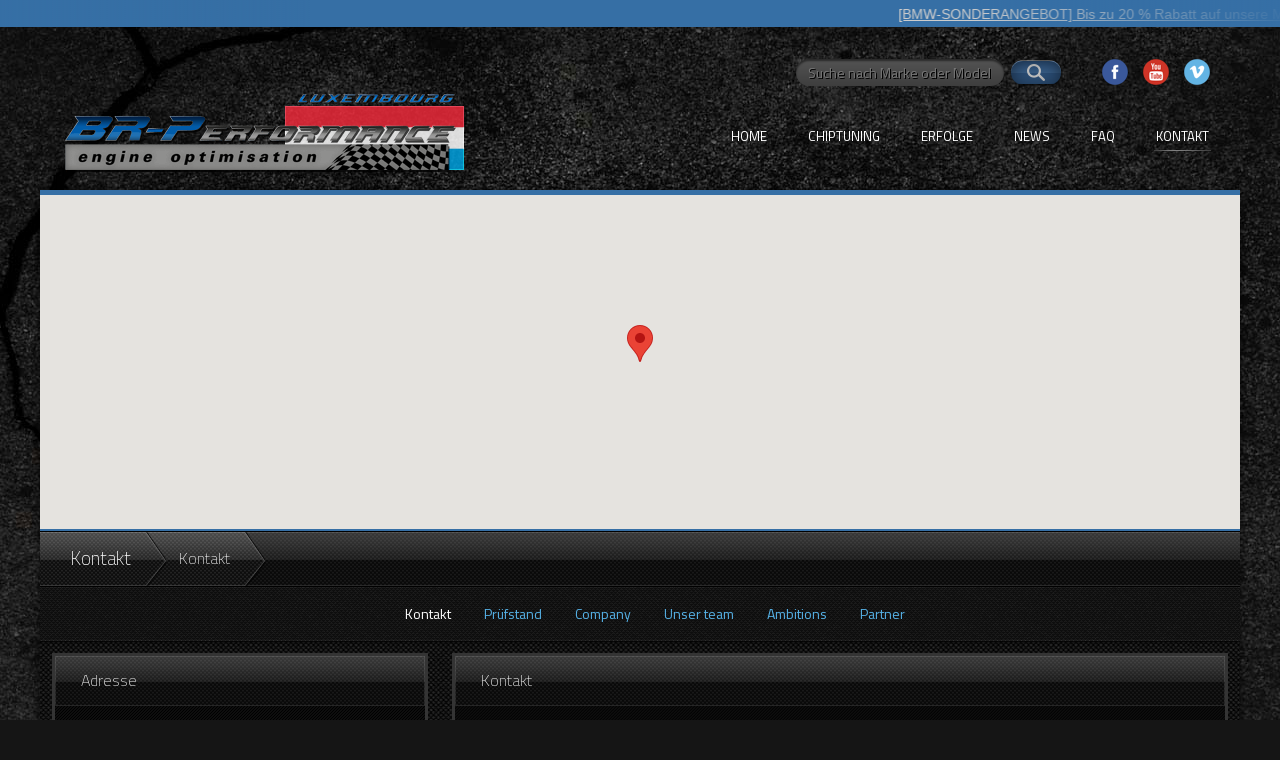

--- FILE ---
content_type: text/html; charset=UTF-8
request_url: https://www.br-performance.lu/de-lu/kontakt/
body_size: 10211
content:
<!DOCTYPE html> <!--[if lt IE 7]> <html class="no-js lt-ie9 lt-ie8 lt-ie7" lang="de"> <![endif]--> <!--[if IE 7]>    <html class="no-js lt-ie9 lt-ie8" lang="de"> <![endif]--> <!--[if IE 8]>    <html class="no-js lt-ie9" lang="de"> <![endif]--> <!--[if gt IE 8]><!--> <html class="no-js" lang="de"> <!--<![endif]--> <head> <script>(function(w,d,s,l,i){w[l]=w[l]||[];w[l].push({'gtm.start':
                            new Date().getTime(),event:'gtm.js'});var f=d.getElementsByTagName(s)[0],
                        j=d.createElement(s),dl=l!='dataLayer'?'&l='+l:'';j.async=true;j.src=
                        'https://www.googletagmanager.com/gtm.js?id='+i+dl;f.parentNode.insertBefore(j,f);
                    })(window,document,'script','dataLayer','GTM-W73M6VF');</script> <base href="https://www.br-performance.lu/de-lu/"> <title>Kontakt - BR-Performance Luxembourg - Professional chiptuning</title> <meta charset="utf-8"> <meta name="author" content="Insight Media. Copyright 2007-2026."> <meta name="description" content="Professional chiptuning"> <meta name="viewport" content="width=device-width, initial-scale=1.0"> <meta name="apple-mobile-web-app-capable" content="yes"> <link rel="stylesheet" type="text/css" href="../style/screen.css?v=20260112_124029" media="screen"> <link rel="stylesheet" type="text/css" href="../templates/default/tpl/contact/style/contact.css?v=20260112_124029" media="screen"> </head> <body> <noscript><iframe src="https://www.googletagmanager.com/ns.html?id=GTM-W73M6VF" height="0" width="0" style="display:none;visibility:hidden"></iframe></noscript> <section class="announcement-bar"> <div class="announcement-track"> <span class="announcement-marquee"> <span class="announcement-item"> <a href="https://www.br-performance.lu/de-lu/news/werbung/2055-bis-zu-20-rabatt-auf-bmw-chiptuning/">
                                    [BMW-SONDERANGEBOT] Bis zu 20 % Rabatt auf unsere Motorsteuergeräte-Optimierung und Performance-Teile. Angebot gültig bis Ende Januar 2026!
                                                                    </a> </span> </span> <div class="announcement-fade-left"></div> <div class="announcement-fade-right"></div> </div> </section> <header class="row hide-for-small"> <div class="twelve columns offset-by-twelve search-extended"> <ul class="links right"> <li><a href="https://www.facebook.com/BRPerformanceLuxembourg" title="Besuchen Sie unsere Facebook-Seite" target="_blank"><img src="../images/header_icon_fb.png" width="26" height="26" alt="Facebook"></a></li> <li><a href="https://www.youtube.com/user/BRPerformances" title="Besuchen Sie unsere YouTube Seite" target="_blank"><img src="../images/header_icon_yt.png" width="26" height="26" alt="YouTube"></a></li> <li><a href="https://vimeo.com/user5801011" title="Besuchen Sie unsere Vimeo Seite" target="_blank"><img src="../images/header_icon_vm.png" width="26" height="26" alt="Vimeo"></a></li> </ul> <form accept-charset="utf-8" action="suchen/" autocomplete="on" class="search right de" enctype="multipart/form-data" method="get"> <input type="text" name="q" id="search-extended-q" placeholder="Suche nach Marke oder Modell" title="Suche nach Marke oder Modell" class="left default"> <input type="submit" name="search" id="search-button-extended" value="" class="button-full-rounded left"> </form> </div> </header> <section class="row nav"> <div class="twentyfour navContainer"> <a href="#" class="nav-toggle button-full-rounded"></a> <div class="logo"><a href="https://www.br-performance.com"><img src="../images/logo/de-lu/logo.png" width="399" height="78" alt="BR-Performance"></a></div> <nav class="primary"> <div class="langselect"> <a href="https://www.br-performance.eu/langselect/" class="flag" title="Luxemburg / Deutsch"><img src="../images/langselect/de_LU.png" height="16" alt="Luxemburg / Deutsch"> Luxemburg / Deutsch</a> </div> <ul class="de_LU"> <li class="first   "><a href="home/">Home</a> </li> <li class="   sub"><a href="chiptuning/1-fahrzeuge/">Chiptuning</a> <ul class="subnav left"> <li class="first "><a href="chiptuning/1-fahrzeuge/">Fahrzeuge</a></li> <li class=" "><a href="chiptuning/3817-motorrader-quads/">Motorräder - Quads</a></li> <li class=" "><a href="chiptuning/2-jet-skis/">Jet skis</a></li> <li class=" "><a href="chiptuning/3565-motorboote/">Motorboote</a></li> <li class=" last"><a href="chiptuning/entwicklung/">Entwicklung</a></li> </ul> </li> <li class="   sub"><a href="erfolge/celebrities/">Erfolge</a> <ul class="subnav right"> <li class="first "><a href="erfolge/celebrities/">Celebrities</a></li> <li class=" "><a href="erfolge/testimonials/">Testimonials</a></li> <li class=" "><a href="erfolge/normale-autos/">Normale autos</a></li> <li class=" last"><a href="erfolge/supercars/">Supercars</a></li> </ul> </li> <li class="   sub"><a href="news/news/">News</a> <ul class="subnav left"> <li class="first "><a href="news/news/">News</a></li> <li class=" last"><a href="news/werbung/">Werbung</a></li> </ul> </li> <li class="   "><a href="faq/">FAQ</a> </li> <li class=" last sel sub"><a href="kontakt/">Kontakt</a> <ul class="subnav right"> <li class="first "><a href="kontakt/">Kontakt</a></li> <li class=" "><a href="kontakt/prufstand/">Prüfstand</a></li> <li class=" "><a href="kontakt/company/">Company</a></li> <li class=" "><a href="kontakt/unser-team/">Unser team</a></li> <li class=" "><a href="kontakt/ambitions/">Ambitions</a></li> <li class=" last"><a href="kontakt/partner/">Partner</a></li> </ul> </li> </ul> </nav> </div> </section> <div class="row" id="container"> <div class="twentyfour columns"> <section class="row"> <div class="twentyfour columns single nopadding"> <div class="streetview" id="streetview_canvas"></div> </div> </section> <section class="row title"> <div class="twentyfour columns nopadding group"> <h1>Kontakt</h1> <h2>Kontakt</h2> </div> </section> <section class="row sub"> <div class="twentyfour columns text-center"> <ul class="subnav"> <li class="first "> <span>Kontakt</span> </li> <li class=" "> <a href="kontakt/prufstand/">Prüfstand</a> </li> <li class=" "> <a href="kontakt/company/">Company</a> </li> <li class=" "> <a href="kontakt/unser-team/">Unser team</a> </li> <li class=" "> <a href="kontakt/ambitions/">Ambitions</a> </li> <li class=" last"> <a href="kontakt/partner/">Partner</a> </li> </ul> </div> </section> <section class="row main smalltoppadding"> <div class="eight columns"> <section class="box"> <header class="title"> <span class="label">Adresse</span> </header> <div class="content"> <p><strong>BR-Performance Luxembourg</strong><br>
                                    Zone Industrielle Rolach, Hall n°2<br>
                                    L-5280 Sandweiler, Luxembourg</p> <p> <a href="tel:0035226785706">Tel: 00352 26 78 57 06</a> <br>
                                    Email <a href="#" rel="ul/ecnamrofrep-rb//ofni" class="email-show" onclick="trackEvent(event, 'Mailto', 'ContactPageEmail')">e-mail</a></p> <p> </p> <p> <a href="geo:49.605777,6.202637">GPS-Koordinaten</a>: <em>49.605777,6.202637</em> </p> </div> </section> <section class="box"> <header class="title"> <span class="label">Öffnungszeiten</span> </header> <div class="content"> <p><span>Alle unsere Dienstleistungen finden nach Terminvereinbarung statt.<br /></span></p> <p><span style="text-decoration: underline;">&Ouml;ffnungszeiten</span>:</p> <p>Montag:&nbsp;<span> </span><span style="color: #0099cc;">GESCHLOSSEN</span><br />Dienstag:&nbsp;<span> </span><span style="color: #0099cc;">09h00-12h00 / 13h00-18h00</span><br />Mittwoch:&nbsp;<span> </span><span style="color: #0099cc;">09h00-12h00 /&nbsp;13h00-18h00</span><br />Donnerstag:&nbsp;<span> </span><span style="color: #0099cc;">09h00-12h00 /&nbsp;13h00-18h00</span><br />Freitag:&nbsp;<span> </span><span style="color: #0099cc;">09h00-12h00 /&nbsp;13h00-18h00</span><br />Samstag:&nbsp;<span> </span><span style="color: #0099cc;">09h00-17h00 (ganzt&auml;gig)</span><br />Sonntag:&nbsp;<span> </span><span style="color: #0099cc;"><span>GESCHLOSSEN</span></span></p> </div> </section> <section class="box hide-for-small"> <header class="title"> <span class="label">Unser Standort</span> </header> <div class="map" id="map_canvas"></div> </section> </div> <div class="sixteen columns"> <section class="box"> <header class="title"> <span class="label">Kontakt</span> </header> <form accept-charset="utf-8" action="kontakt/mail/" autocomplete="on" class="content contact" enctype="multipart/form-data" method="post" x-data="formSetup()" x-on:submit.prevent="sendForm($el)"> <div x-cloak class="alert-box error" x-show="errors">Bitte alle benötigten Felder ausfüllen.</div> <ul class="block-grid three-up mobile-one-up"> <li> <label for="first_name">Vorname <span class="warning">*</span></label> <input type="text" name="first_name" id="first_name" class="required"> </li> <li> <label for="last_name">Name <span class="warning">*</span></label> <input type="text" name="last_name" id="last_name" class="required"> </li> <li> <label for="company">Firma</label> <input type="text" name="company" id="company"> </li> </ul> <ul class="block-grid two-up mobile-one-up"> <li> <label for="address">Stadt</label> <input type="text" name="address" id="address"> </li> <li> <label for="country">Land</label> <select name="country" id="country"> <option></option> <option value="Albania">Albania</option> <option value="Algeria">Algeria</option> <option value="Andorra">Andorra</option> <option value="Angola">Angola</option> <option value="Antigua and Barbuda">Antigua and Barbuda</option> <option value="Argentina">Argentina</option> <option value="Armenia">Armenia</option> <option value="Australia">Australia</option> <option value="Austria">Austria</option> <option value="Azerbaijan">Azerbaijan</option> <option value="Bahamas">Bahamas</option> <option value="Bahrain">Bahrain</option> <option value="Bangladesh">Bangladesh</option> <option value="Barbados">Barbados</option> <option value="Belarus">Belarus</option> <option value="België">België</option> <option value="Belgique">Belgique</option> <option value="Belize">Belize</option> <option value="Benin">Benin</option> <option value="Bhutan">Bhutan</option> <option value="Bolivia">Bolivia</option> <option value="Bosnia and Herzegovina">Bosnia and Herzegovina</option> <option value="Botswana">Botswana</option> <option value="Brazil">Brazil</option> <option value="Brunei">Brunei</option> <option value="Bulgaria">Bulgaria</option> <option value="Burkina Faso">Burkina Faso</option> <option value="Burundi">Burundi</option> <option value="Cambodia">Cambodia</option> <option value="Cameroon">Cameroon</option> <option value="Canada">Canada</option> <option value="Cape Verde">Cape Verde</option> <option value="Central African Republic">Central African Republic</option> <option value="Chad">Chad</option> <option value="Chile">Chile</option> <option value="China">China</option> <option value="Colombi">Colombi</option> <option value="Comoros">Comoros</option> <option value="Congo (Brazzaville)">Congo (Brazzaville)</option> <option value="Congo">Congo</option> <option value="Costa Rica">Costa Rica</option> <option value="Cote d'Ivoire">Cote d'Ivoire</option> <option value="Croatia">Croatia</option> <option value="Cuba">Cuba</option> <option value="Cyprus">Cyprus</option> <option value="Czech Republic">Czech Republic</option> <option value="Denmark">Denmark</option> <option value="Djibouti">Djibouti</option> <option value="Dominica">Dominica</option> <option value="Dominican Republic">Dominican Republic</option> <option value="East Timor (Timor Timur)">East Timor (Timor Timur)</option> <option value="Ecuador">Ecuador</option> <option value="Egypt">Egypt</option> <option value="El Salvador">El Salvador</option> <option value="Equatorial Guinea">Equatorial Guinea</option> <option value="Eritrea">Eritrea</option> <option value="España">España</option> <option value="Estonia">Estonia</option> <option value="Ethiopia">Ethiopia</option> <option value="Fiji">Fiji</option> <option value="Finland">Finland</option> <option value="France">France</option> <option value="Gabon">Gabon</option> <option value="Gambia, The">Gambia, The</option> <option value="Georgia">Georgia</option> <option value="Germany">Germany</option> <option value="Ghana">Ghana</option> <option value="Greece">Greece</option> <option value="Grenada">Grenada</option> <option value="Guadeloupe">Guadeloupe</option> <option value="Guatemala">Guatemala</option> <option value="Guinea">Guinea</option> <option value="Guinea-Bissau">Guinea-Bissau</option> <option value="Guyana">Guyana</option> <option value="Haiti">Haiti</option> <option value="Honduras">Honduras</option> <option value="Hungary">Hungary</option> <option value="Iceland">Iceland</option> <option value="India">India</option> <option value="Indonesia">Indonesia</option> <option value="Iran">Iran</option> <option value="Iraq">Iraq</option> <option value="Ireland">Ireland</option> <option value="Israel">Israel</option> <option value="Italy">Italy</option> <option value="Jamaica">Jamaica</option> <option value="Japan">Japan</option> <option value="Jordan">Jordan</option> <option value="Kazakhstan">Kazakhstan</option> <option value="Kenya">Kenya</option> <option value="Kiribati">Kiribati</option> <option value="Korea, North">Korea, North</option> <option value="Korea, South">Korea, South</option> <option value="Kuwait">Kuwait</option> <option value="Kyrgyzstan">Kyrgyzstan</option> <option value="Laos">Laos</option> <option value="Latvia">Latvia</option> <option value="Lebanon">Lebanon</option> <option value="Lesotho">Lesotho</option> <option value="Liberia">Liberia</option> <option value="Libya">Libya</option> <option value="Liechtenstein">Liechtenstein</option> <option value="Lithuania">Lithuania</option> <option value="Luxembourg" selected>Luxembourg</option> <option value="Macedonia">Macedonia</option> <option value="Madagascar">Madagascar</option> <option value="Malawi">Malawi</option> <option value="Malaysia">Malaysia</option> <option value="Maldives">Maldives</option> <option value="Mali">Mali</option> <option value="Malta">Malta</option> <option value="Marshall Islands">Marshall Islands</option> <option value="Martinique">Martinique</option> <option value="Mauritania">Mauritania</option> <option value="Mauritius">Mauritius</option> <option value="Mexico">Mexico</option> <option value="Micronesia">Micronesia</option> <option value="Moldova">Moldova</option> <option value="Monaco">Monaco</option> <option value="Mongolia">Mongolia</option> <option value="Morocco">Morocco</option> <option value="Mozambique">Mozambique</option> <option value="Myanmar">Myanmar</option> <option value="Namibia">Namibia</option> <option value="Nauru">Nauru</option> <option value="Nepa">Nepa</option> <option value="Nederland">Nederland</option> <option value="New Zealand">New Zealand</option> <option value="Nicaragua">Nicaragua</option> <option value="Niger">Niger</option> <option value="Nigeria">Nigeria</option> <option value="Norway">Norway</option> <option value="Oman">Oman</option> <option value="Pakistan">Pakistan</option> <option value="Palau">Palau</option> <option value="Panama">Panama</option> <option value="Papua New Guinea">Papua New Guinea</option> <option value="Paraguay">Paraguay</option> <option value="Peru">Peru</option> <option value="Philippines">Philippines</option> <option value="Poland">Poland</option> <option value="Portugal">Portugal</option> <option value="Qatar">Qatar</option> <option value="Réunion">Réunion</option> <option value="Romania">Romania</option> <option value="Russia">Russia</option> <option value="Rwanda">Rwanda</option> <option value="Saint Kitts and Nevis">Saint Kitts and Nevis</option> <option value="Saint Lucia">Saint Lucia</option> <option value="Saint Vincent">Saint Vincent</option> <option value="Samoa">Samoa</option> <option value="San Marino">San Marino</option> <option value="Sao Tome and Principe">Sao Tome and Principe</option> <option value="Saudi Arabia">Saudi Arabia</option> <option value="Senegal">Senegal</option> <option value="Serbia and Montenegro">Serbia and Montenegro</option> <option value="Seychelles">Seychelles</option> <option value="Sierra Leone">Sierra Leone</option> <option value="Singapore">Singapore</option> <option value="Slovakia">Slovakia</option> <option value="Slovenia">Slovenia</option> <option value="Solomon Islands">Solomon Islands</option> <option value="Somalia">Somalia</option> <option value="South Africa">South Africa</option> <option value="Sri Lanka">Sri Lanka</option> <option value="Sudan">Sudan</option> <option value="Suriname">Suriname</option> <option value="Swaziland">Swaziland</option> <option value="Sweden">Sweden</option> <option value="Switzerland">Switzerland</option> <option value="Syria">Syria</option> <option value="Taiwan">Taiwan</option> <option value="Tajikistan">Tajikistan</option> <option value="Tanzania">Tanzania</option> <option value="Thailand">Thailand</option> <option value="Togo">Togo</option> <option value="Tonga">Tonga</option> <option value="Trinidad and Tobago">Trinidad and Tobago</option> <option value="Tunisia">Tunisia</option> <option value="Turkey">Turkey</option> <option value="Turkmenistan">Turkmenistan</option> <option value="Tuvalu">Tuvalu</option> <option value="Uganda">Uganda</option> <option value="Ukraine">Ukraine</option> <option value="United Arab Emirates">United Arab Emirates</option> <option value="United Kingdom">United Kingdom</option> <option value="United States">United States</option> <option value="Uruguay">Uruguay</option> <option value="Uzbekistan">Uzbekistan</option> <option value="Vanuatu">Vanuatu</option> <option value="Vatican City">Vatican City</option> <option value="Venezuela">Venezuela</option> <option value="Vietnam">Vietnam</option> <option value="Yemen">Yemen</option> <option value="Zambia">Zambia</option> <option value="Zimbabwe">Zimbabwe</option> </select> </li> <li> <label for="email">E-Mail <span class="warning">*</span></label> <input type="text" name="email" id="email" class="required email"> </li> <li> <label for="phone">Telefon</label> <input type="text" name="phone" id="phone"> </li> <li> <label style="margin: 2.3em 0;"><input type="checkbox" name="newsletter" value="true" id="newsletter"> Follow our news through our newsletter</label> </li> </ul> <div class="row"> <div class="twelve mobile-eight columns"> <label for="brand">Fahrzeugtyp <span class="warning">*</span></label> <select name="type" id="type" x-model="type" x-on:change="getResults({'type': type}, 'brands')"> <option value="">Wählen</option> <option value="1">Fahrzeuge</option> <option value="3817">Motorräder/Quads</option> <option value="2">Jet skis</option> <option value="3565">Motorboote</option> </select> <svg version="1.1" id="L9" xmlns="http://www.w3.org/2000/svg" xmlns:xlink="http://www.w3.org/1999/xlink" x="0px" y="0px" viewBox="0 0 100 100" enable-background="new 0 0 0 0" xml:space="preserve" style="width: 40px; position: absolute;" x-cloak x-show="loading.types"> <path fill="#fff" d="M73,50c0-12.7-10.3-23-23-23S27,37.3,27,50 M30.9,50c0-10.5,8.5-19.1,19.1-19.1S69.1,39.5,69.1,50"> <animateTransform attributeName="transform" attributeType="XML" type="rotate" dur="1s" from="0 50 50" to="360 50 50" repeatCount="indefinite" /> </path> </svg> </div> </div> <div class="row" x-show="brands.length"> <div class="twelve mobile-eight columns"> <label for="brand">Marke <span class="warning">*</span></label> <select name="brand" id="brand" x-model="brand" x-on:change="getResults({'brand': brand}, 'models')"> <option value="">Wählen</option> <template x-for="item in brands"> <option :value="item.id" x-text="item.name" :selected="item.id == brand"></option> </template> </select> <svg version="1.1" id="L9" xmlns="http://www.w3.org/2000/svg" xmlns:xlink="http://www.w3.org/1999/xlink" x="0px" y="0px" viewBox="0 0 100 100" enable-background="new 0 0 0 0" xml:space="preserve" style="width: 40px; position: absolute;" x-cloak x-show="loading.brands"> <path fill="#fff" d="M73,50c0-12.7-10.3-23-23-23S27,37.3,27,50 M30.9,50c0-10.5,8.5-19.1,19.1-19.1S69.1,39.5,69.1,50"> <animateTransform attributeName="transform" attributeType="XML" type="rotate" dur="1s" from="0 50 50" to="360 50 50" repeatCount="indefinite" /> </path> </svg> </div> </div> <div class="row" x-show="models.length"> <div class="twelve mobile-eight columns"> <label for="model">Modell <span class="warning">*</span></label> <select name="model" id="model" x-model="model" x-on:change="getResults({'model': model}, 'years')"> <option value="">Wählen</option> <template x-for="item in models"> <option :value="item.id" x-text="item.name" :selected="item.id == model"></option> </template> </select> <svg version="1.1" id="L9" xmlns="http://www.w3.org/2000/svg" xmlns:xlink="http://www.w3.org/1999/xlink" x="0px" y="0px" viewBox="0 0 100 100" enable-background="new 0 0 0 0" xml:space="preserve" style="width: 40px; position: absolute;" x-cloak x-show="loading.models"> <path fill="#fff" d="M73,50c0-12.7-10.3-23-23-23S27,37.3,27,50 M30.9,50c0-10.5,8.5-19.1,19.1-19.1S69.1,39.5,69.1,50"> <animateTransform attributeName="transform" attributeType="XML" type="rotate" dur="1s" from="0 50 50" to="360 50 50" repeatCount="indefinite" /> </path> </svg> </div> </div> <div class="row" x-show="years.length"> <div class="twelve mobile-eight columns"> <label for="year">Jahr <span class="warning">*</span></label> <select name="year" id="year" x-model="year" x-on:change="getResults({'year': year}, 'engines')"> <option value="">Wählen</option> <template x-for="item in years"> <option :value="item.id" x-text="item.name" :selected="item.id == year"></option> </template> </select> <svg version="1.1" id="L9" xmlns="http://www.w3.org/2000/svg" xmlns:xlink="http://www.w3.org/1999/xlink" x="0px" y="0px" viewBox="0 0 100 100" enable-background="new 0 0 0 0" xml:space="preserve" style="width: 40px; position: absolute;" x-cloak x-show="loading.years"> <path fill="#fff" d="M73,50c0-12.7-10.3-23-23-23S27,37.3,27,50 M30.9,50c0-10.5,8.5-19.1,19.1-19.1S69.1,39.5,69.1,50"> <animateTransform attributeName="transform" attributeType="XML" type="rotate" dur="1s" from="0 50 50" to="360 50 50" repeatCount="indefinite" /> </path> </svg> </div> </div> <div class="row" x-show="engines.length"> <div class="twelve mobile-eight columns"> <label for="engine">Motor<span class="warning">*</span></label> <select name="engine" id="engine" x-model="engine" x-on:change="changeEngine(engine)"> <option value="">Wählen</option> <template x-for="item in engines"> <option :value="item.id" x-text="item.name" :selected="item.id == engine"></option> </template> </select> <svg version="1.1" id="L9" xmlns="http://www.w3.org/2000/svg" xmlns:xlink="http://www.w3.org/1999/xlink" x="0px" y="0px" viewBox="0 0 100 100" enable-background="new 0 0 0 0" xml:space="preserve" style="width: 40px; position: absolute;" x-cloak x-show="loading.engines"> <path fill="#fff" d="M73,50c0-12.7-10.3-23-23-23S27,37.3,27,50 M30.9,50c0-10.5,8.5-19.1,19.1-19.1S69.1,39.5,69.1,50"> <animateTransform attributeName="transform" attributeType="XML" type="rotate" dur="1s" from="0 50 50" to="360 50 50" repeatCount="indefinite" /> </path> </svg> </div> </div> <div class="row" x-show="stages.length"> <div class="twelve mobile-eight columns"> <label for="stage">Stufe</label> <select name="stage" id="stage" x-model="stage"> <option value="">Wählen</option> <template x-for="item in stages"> <option :value="item.id" x-text="'Stage ' + item._rgt/2 + ' ('+ item.power +' hp)'" :selected="item.id == stage"></option> </template> </select> </div> </div> <ul class="block-grid two-up mobile-one-up"> <li> <label for="mileage">Kilometerstand <span class="warning">*</span></label> <input type="text" name="mileage" id="mileage" class="required"> </li> <li> <label for="gearbox">Getriebetyp <span class="warning">*</span></label> <input type="text" name="gearbox" id="gearbox" class="required"> </li> </ul> <br> <div class="row"> <div class="twelve mobile-eight columns"> <label for="phone">Betreff <span class="warning">*</span></label> <input type="text" name="subject" id="subject"> </div> </div> <div> <label for="question">Ihre Fragen <span class="warning">*</span></label> <textarea name="question" id="question" class="required"></textarea> </div> <div class="cf-turnstile" data-sitekey="0x4AAAAAAACbdNRUsfKPyS98"></div> <input type="hidden" id="center" value="BR-Performance Luxembourg"> <br> <input type="submit" name="Submit2php" value="Senden" class="button-full-rounded" x-show="!loading.submit"> <svg version="1.1" id="L9" xmlns="http://www.w3.org/2000/svg" xmlns:xlink="http://www.w3.org/1999/xlink" x="0px" y="0px" viewBox="0 0 100 100" enable-background="new 0 0 0 0" xml:space="preserve" style="width: 40px; vertical-align: middle;" x-cloak x-show="loading.submit"> <path fill="#fff" d="M73,50c0-12.7-10.3-23-23-23S27,37.3,27,50 M30.9,50c0-10.5,8.5-19.1,19.1-19.1S69.1,39.5,69.1,50"> <animateTransform attributeName="transform" attributeType="XML" type="rotate" dur="1s" from="0 50 50" to="360 50 50" repeatCount="indefinite" /> </path> </svg> <span class="warning">*</span> cenötigte Felder<br> <input type="hidden" name="hutk" x-model="hutk"> <div class="development hide">
                                    Dieser Motor befindet sich in der Entwicklung. Melden Sie sich für unseren Newsletter an, um benachrichtigt zu werden, wenn es fertig ist.
                                </div> </form> <script>
                                
                                document.addEventListener('alpine:init', () => {
                                    Alpine.data('formSetup', () => ({
                                        type: document.getElementById('init-type') ? (parseInt(document.getElementById('init-type').value) ?? null) : null,
                                        brand: document.getElementById('init-brand') ? (parseInt(document.getElementById('init-brand').value) ?? null) : null,
                                        model: document.getElementById('init-model') ? (parseInt(document.getElementById('init-model').value) ?? null) : null,
                                        year: document.getElementById('init-year') ? (parseInt(document.getElementById('init-year').value) ?? null) : null,
                                        engine: document.getElementById('init-engine') ? (parseInt(document.getElementById('init-engine').value) ?? null) : null,
                                        stage: document.getElementById('init-stage') ? (parseInt(document.getElementById('init-stage').value) ?? null) : null,
                                        types: [],
                                        brands: document.getElementById('brands') ? (document.getElementById('brands').value ? JSON.parse(document.getElementById('brands').value) : []) : [],
                                        models: document.getElementById('models') ? (document.getElementById('models').value ? JSON.parse(document.getElementById('models').value) : []) : [],
                                        years: document.getElementById('years') ? (document.getElementById('years').value ? JSON.parse(document.getElementById('years').value) : []) : [],
                                        engines: document.getElementById('engines') ? (document.getElementById('engines').value ? JSON.parse(document.getElementById('engines').value) : []) : [],
                                        stages: document.getElementById('stages') ? (document.getElementById('stages').value ? JSON.parse(document.getElementById('stages').value) : []) : [],
                                        hutk: document.cookie.replace(/(?:(?:^|.*;\s*)hubspotutk\s*\=\s*([^;]*).*$)|^.*$/, '$1'),
                                        loading: {
                                            types: false,
                                            brands: false,
                                            models: false,
                                            years: false,
                                            engines: false,
                                            submit: false
                                        },
                                        errors: false,
                                        sendForm(formElement) {
                                            let context = this;
                                            context.loading.submit = true;
                                            let data = new FormData(formElement);
                                            const required = ['first_name', 'last_name', 'email', 'type', 'brand', 'model', 'year', 'engine', 'mileage', 'gearbox', 'subject', 'question'];
                                            context.errors = false;
                                            required.forEach(function(name) {
                                                if (data.get(name) == '') {
                                                    context.errors = true;
                                                    context.loading.submit = false;
                                                }
                                            })

                                            if (!context.errors) {
                                                if (typeof fbq == "function") {
                                                    fbq('trackCustom', 'SubmitContactForm', {center: center});
                                                }

                                                formElement.submit()
                                            }
                                        },
                                        getResults(param, results) {
                                            let context = this;
                                            let xhr = new XMLHttpRequest();

                                            let name = Object.keys(param)[0]
                                            let value = Object.values(param)[0]

                                            if (name == 'type') {
                                                context.stage = null;
                                                context.stages = [];

                                                context.engine = null;
                                                context.engines = [];

                                                context.year = null;
                                                context.years = [];

                                                context.model = null;
                                                context.models = [];

                                                context.brand = null;
                                                context.brands = [];

                                                context.loading.types = true;
                                            }
                                            if (name == 'brand') {
                                                context.stage = null;
                                                context.stages = [];

                                                context.engine = null;
                                                context.engines = [];

                                                context.year = null;
                                                context.years = [];

                                                context.model = null;
                                                context.models = [];

                                                context.loading.brands = true;
                                            }
                                            if (name == 'model') {
                                                context.stage = null;
                                                context.stages = [];

                                                context.engine = null;
                                                context.engines = [];

                                                context.year = null;
                                                context.years = [];

                                                context.loading.models = true;
                                            }
                                            if (name == 'year') {
                                                context.stage = null;
                                                context.stages = [];

                                                context.engine = null;
                                                context.engines = [];

                                                context.loading.years = true;
                                            }
                                            if (name == 'engine') {
                                                context.stage = null;
                                                context.stages = [];

                                                context.loading.engines = true;
                                            }

                                            if (value) {
                                                const target = new URL('https://www.br-performance.lu/de-lu/contact/vehicle-data');
                                                const searchParams = new URLSearchParams();
                                                searchParams.set(name, value);

                                                target.search = searchParams.toString();

                                                xhr.open('get', target.href);
                                                xhr.setRequestHeader("X-Requested-With", "XMLHttpRequest");
                                                xhr.send();

                                                xhr.onload = function () {
                                                    if (xhr.readyState === xhr.DONE) {
                                                        const data = JSON.parse(xhr.response);
                                                        if (data && data.length) {
                                                            context[results] = data;
                                                        }
                                                        context.loading.types = false;
                                                        context.loading.brands = false;
                                                        context.loading.models = false;
                                                        context.loading.years = false;
                                                        context.loading.engines = false;
                                                    }
                                                };
                                            }
                                            else {
                                                context.loading.types = false;
                                                context.loading.brands = false;
                                                context.loading.models = false;
                                                context.loading.years = false;
                                                context.loading.engines = false;
                                            }
                                        },
                                        changeEngine(engine) {

                                            if (engine) {
                                                let xhr = new XMLHttpRequest();

                                                const target = new URL('https://www.br-performance.lu/de-lu/contact/vehicle-data');
                                                const searchParams = new URLSearchParams();
                                                searchParams.set('engine', engine);

                                                target.search = searchParams.toString();

                                                xhr.open('get', target.href);
                                                xhr.setRequestHeader("X-Requested-With", "XMLHttpRequest");
                                                xhr.send();

                                                xhr.onload = function () {
                                                    if (xhr.readyState === xhr.DONE) {
                                                        const data = JSON.parse(xhr.response);
                                                        if (data && data.flag == 'development') {
                                                            var html = $('.development').html();

                                                            swal({
                                                                width: '600px',
                                                                showConfirmButton: true,
                                                                allowEscapeKey: true,
                                                                allowOutsideClick: true,
                                                                html: html
                                                            });
                                                        }
                                                    }
                                                };
                                            }

                                        }
                                    }))
                                })
                                function formSetup() {

                                    return {

                                    };
                                }
                                
                            </script> </section> <section class="box other"> <header class="title"> <span class="label">Andere BR-Performance-Zentren</span> </header> <div class="row"> <div class="twentyfour columns smallpadding text-center"> <div id="Stage" class="map-animation"></div> </div> </div> <div class="row"> <div class="twentyfour columns smallpadding"> <div class="primary hide-for-small"> <h2>Europe</h2> <div class="col light"> <h3>Main office</h3> <ul> <li><a href="https://www.br-performance.be/nl-be/">Belgium <img src="../images/langselect/be.png" width="16" height="16" alt="Belgium" class="flag"></a> <ul> <li><a href="https://www.br-performance.be/nl-be/">Dutch</a></li> <li><a href="https://www.br-performance.be/fr-be/">French</a></li> <li><a href="https://www.br-performance.be/en-be/">English</a></li> </ul> </li> </ul> </div> <div class="col dark"> <ul> <li><a href="https://www.br-performance.nl/nl-nl/" rel="map_nl" class="show-map">The Netherlands <img src="../images/langselect/nl_NL.png" width="16" height="16" alt="Netherlands" class="flag"></a> <ul> <li><a href="https://www.br-performance.nl/nl-nl/" rel="map_nl" class="show-map">Dutch</a></li> </ul> </li> </ul> </div> <div class="col dark"> <ul> <li><a href="https://www.br-performance.fr/brp-paris/">France <img src="../images/langselect/fr_FR.png" width="16" height="16" alt="France" class="flag"></a> <ul> <li><a href="https://www.br-performance.fr/brp-lyon/">Lyon / Chambery / Grenoble</a></li> <li><a href="https://www.br-performance.fr/brp-paris/">Paris</a></li> <li><a href="https://www.br-performance.fr/brp-marseille/">Marseille</a></li> <li><a href="https://www.br-performance.fr/brp-bordeaux/">Bordeaux</a></li> <li><a href="https://www.br-performance.fr/brp-bayonne/">Bayonne</a></li> <li><a href="https://www.br-performance.fr/brp-nice/contact/">Nice</a></li> <li><a href="https://www.br-performance.fr/brp-toulouse/contact/">Toulouse</a></li> <li><a href="https://www.br-performance.fr/brp-mulhouse/contact/">Mulhouse</a></li> <li><a href="https://www.br-performance.fr/brp-montpellier/">Montpellier</a></li> <li><a href="https://www.br-performance.fr/brp-niort/">Niort</a></li> </ul> </li> </ul> </div> <div class="col dark"> <ul> <li><a href="https://www.br-performance.lu/fr-lu/">Luxembourg <img src="../images/langselect/lu.png" width="16" height="16" alt="Luxembourg" class="flag"></a> <ul> <li><a href="https://www.br-performance.lu/fr-lu/">French</a></li> <li><a href="https://www.br-performance.lu/en-lu/">English</a></li> <li><a href="https://www.br-performance.lu/de-lu/">German</a></li> </ul> <br> </li> <li><a href="https://www.br-performance.fr/brp-bayonne/">Bayonne <img src="../images/langselect/fr_FR.png" width="16" height="16" alt="Bayonne" class="flag"></a> <ul> <li><a href="https://www.br-performance.fr/brp-bayonne-en/">English</a></li> <li><a href="https://www.br-performance.fr/brp-bayonne-es/">Spanish</a></li> </ul> </li> </ul> </div> <div class="col dark"> <ul> <li><a href="https://www.br-performance.com/brp-barcelona/">Spain <img src="../images/langselect/es.png" width="16" height="16" alt="Spain" class="flag"></a> <ul> <li><a href="https://www.br-performance.com/brp-barcelona/">Barcelona</a></li> </ul> <br> </li> </ul> </div> <div class="doClear"></div> </div> <div class="secondary hide-for-small"> <div class="col"> <h2>Antilles</h2> <ul> <li><a href="http://www.br-performance.mq/fr-mq/">Martinique</a></li> <li><a href="http://www.br-performance.gp/fr-gp/">Guadeloupe</a></li> </ul> </div> <div class="col"> <h2>South America</h2> <ul> <li><a href="http://www.br-performance.gy/fr-gy/">Guyane</a></li> </ul> </div> </div> <div class="show-for-small"> <select class="mobile-nav"> <option value="">Select a center / language</option> <optgroup label="Belgium"> <option value="https://www.br-performance.be/nl-be/">Dutch</option> <option value="https://www.br-performance.be/fr-be/">French</option> <option value="https://www.br-performance.be/en-be/">English</option> </optgroup> <optgroup label="France"> <option value="https://www.br-performance.fr/brp-lyon/">Lyon / Chambery / Grenoble</option> <option value="https://www.br-performance.fr/brp-paris/">Paris</option> <option value="https://www.br-performance.fr/brp-marseille/">Marseille</option> <option value="https://www.br-performance.fr/brp-bordeaux/">Bordeaux</option> <option value="https://www.br-performance.fr/brp-bayonne/">Bayonne</option> <option value="https://www.br-performance.fr/brp-bayonne-en/">Bayonne (english)</option> <option value="https://www.br-performance.fr/brp-bayonne-es/">Bayonne (español)</option> <option value="https://www.br-performance.fr/brp-nice/">Nice</option> <option value="https://www.br-performance.fr/brp-toulouse/">Toulouse</option> <option value="https://www.br-performance.fr/brp-mulhouse/">Mulhouse</option> <option value="https://www.br-performance.fr/brp-montpellier/">Montpellier</option> <option value="https://www.br-performance.fr/brp-niort/">Niort</option> </optgroup> <optgroup label="Spain"> <option value="https://www.br-performance.com/brp-barcelona/">Barcelona</option> </optgroup> <optgroup label="The Netherlands"> <option value="https://www.br-performance.nl/nl-nl/">Dutch</option> </optgroup> <optgroup label="Luxembourg"> <option value="https://www.br-performance.lu/fr-lu/">French</option> <option value="https://www.br-performance.lu/en-lu/">English</option> <option value="https://www.br-performance.lu/de-lu/">German</option> </optgroup> <optgroup label="Antilles"> <option value="http://www.br-performance.mq/fr-mq/">Martinique</option> <option value="http://www.br-performance.gp/fr-gp/">Guadeloupe</option> </optgroup> <optgroup label="South America"> <option value="http://www.br-performance.gy/fr-gy/">Guyane</option> </optgroup> </select> </div> </div> </div> </section> </div> </section> <footer class="row brands hide-for-small"> <div class="twentyfour columns"> <ul class="list"> <li><a href="webshop/milltek-sport/"><img src="../images/photos/footer/milltek.png" width="100" height="38" alt="Milltek"></a></li> <li><a href="webshop/forge-motorsport/"><img src="../images/photos/footer/forge.png" width="100" height="38" alt="Forge"></a></li> <li><a href="webshop/sachs-race-engineering/"><img src="../images/photos/footer/sachs.png" width="100" height="38" alt="Sachs Performance"></a></li> <li><a href="webshop/mountune-performance/"><img src="../images/photos/footer/mountune.png" width="100" height="38" alt="Mountune Performance"></a></li> <li><a href="webshop/kw-suspensions/"><img src="../images/photos/footer/kw.png" width="100" height="38" alt="KW Suspensions"></a></li> <li><a href="webshop/bmc-airfilters/"><img src="../images/photos/footer/bmc.png" width="100" height="38" alt="BMC Air Filters"></a></li> <li><a href="webshop/carbonio/"><img src="../images/photos/footer/carbonio.png" width="100" height="38" alt="Carbonio"></a></li> <li><a href="webshop/akrapovic/"><img src="../images/photos/footer/akrapovic.png" width="100" height="38" alt="Akrapovic"></a></li> <li><a href="webshop/ragazzon/"><img src="../images/photos/footer/ragazzon.png" width="100" height="38" alt="Ragazzon"></a></li> <li><a href="webshop/ferodo-racing/"><img src="../images/photos/footer/ferodo-racing.png" width="100" height="38" alt="Ferodo Racing"></a></li> <li><a href="webshop/red-bull/"><img src="../images/photos/footer/redbull.png" width="100" height="38" alt="Red Bull"></a></li> <li><a href="webshop/cargraphic/"><img src="../images/photos/footer/cargraphic.png" width="100" height="38" alt="Cargraphic"></a></li> <li><a href="webshop/supersprint/"><img src="../images/photos/footer/supersprint.png" width="100" height="38" alt="Supersprint"></a></li> <li><a href="webshop/pipercross/"><img src="../images/photos/footer/pipercross.png" width="100" height="38" alt="Pipercross"></a></li> <li><a href="webshop/rsr-spa/"><img src="../images/photos/footer/rsrspa.png" width="100" height="38" alt="RSR Spa"></a></li> <li><a href="webshop/remus/"><img src="../images/photos/footer/remus.png" width="100" height="38" alt="Remus"></a></li> <li><a href="webshop/armytrix/"><img src="../images/photos/footer/armytrix.png" width="100" height="38" alt="Armytrix"></a></li> <li><a href="webshop/hre/"><img src="../images/photos/footer/hre.png" width="100" height="38" alt="HRE"></a></li> <li><a href="webshop/ipe-exhaust/"><img src="../images/photos/footer/ipe-exhaust.png" width="100" height="38" alt="IPE Exhaust"></a></li> <li><a href="webshop/thor/"><img src="../images/photos/footer/thor.png" width="100" height="38" alt="Thor"></a></li> <li><a href="webshop/rsr-nurburg/"><img src="../images/photos/footer/rsrnurburg.png" width="100" height="38" alt="RSR Nurburg"></a></li> </ul> </div> </footer> <footer class="row search-mobile show-for-small"> <div class="twentyfour columns"> <form accept-charset="utf-8" action="suchen/" autocomplete="on" class="search" enctype="multipart/form-data" method="get"> <input type="text" name="q" id="search-mobile-q" value="Suche nach Marke oder Modell" title="Suche nach Marke oder Modell" class="default"> <input type="submit" name="search" id="search-button-mobile" value="" class="button-full-rounded"> </form> </div> </footer> </div> </div> <footer class="row address de-lu"> <div class="seventeen columns address"> <ul> <li> <img src="../images/footer_icon_tuv.png" width="45" height="45" alt="TÜVRheinland - Certified"> </li> <li> <address>BR-Performance <span class="dark">&copy; &reg; 2026</span></address> <address>Professional Chiptuning</address> </li> <li> <address>Zone Industrielle Rolach, Hall n°2</address> <address>L-5280 Sandweiler, Luxembourg</address> </li> <li> <address><a href="#" rel="ul/ecnamrofrep-rb//ofni" class="email" onclick="trackEvent(event, 'Mailto', 'EmailFooter')">E-mail</a></address> <address><span class="hide-for-small">Tel: 00352 26 78 57 06</span><a href="tel:0035226785706" class="show-for-small" onclick="trackEvent(event, 'Tel', 'TelFooter')">Tel: 00352 26 78 57 06</a></address> </li> <li> <div><a href="zahlungsbedingungen/">Zahlungsbedingungen</a></div> <div><a href="privacy-policy">Datenschutz-Bestimmungen</a></div> </li> <li> <div><a href="/"></a></div> <div><a href="handler/">Händler</a></div> </li> </ul> </div> <div class="seven columns links"> <div id="fb-root"></div> <script>(function(d, s, id) {
                  var js, fjs = d.getElementsByTagName(s)[0];
                  if (d.getElementById(id)) return;
                  js = d.createElement(s); js.id = id;
                  js.src = "//connect.facebook.net/en_US/all.js#xfbml=1&status=0";
                  fjs.parentNode.insertBefore(js, fjs);
                }(document, 'script', 'facebook-jssdk'));</script> <ul class="links right"> <li class="fan"><label>become fan</label><div class="fb-like" data-href="http://www.facebook.com/BRPerformanceLuxembourg" data-send="false" data-layout="button_count" data-show-faces="false" data-font="verdana" data-colorscheme="dark"></div></li> <li><a href="https://www.facebook.com/BRPerformanceLuxembourg" title="Besuchen Sie unsere Facebook-Seite" target="_blank"><img src="../images/footer_icon_fb.png" width="28" height="28" alt="Facebook"></a></li> <li><a href="https://www.youtube.com/user/BRPerformances" title="Besuchen Sie unsere YouTube Seite" target="_blank"><img src="../images/footer_icon_yt.png" width="28" height="28" alt="YouTube"></a></li> <li><a href="https://vimeo.com/user5801011" title="Besuchen Sie unsere Vimeo Seite" target="_blank"><img src="../images/footer_icon_vm.png" width="28" height="28" alt="Vimeo"></a></li> </ul> </div> </footer> <div id="newsletter-popup" class="hide"> <form method="post" action="subscribe" style="margin-bottom: 0"> <h2 style="margin-top: 0">Bleib informiert!</h2> <p>Abonniere unseren Newsletter.</p> <div style="display: grid; grid-template-columns: repeat(2, 1fr); grid-template-rows: 1fr; grid-column-gap: 12px; grid-row-gap: 0px;"> <input type="text" name="first_name" id="first_name" placeholder="Vorname" required> <input type="text" name="last_name" id="last_name" placeholder="Name" required> </div> <input type="email" name="email" id="email" placeholder="Email" required> <div class="cf-turnstile" data-sitekey="0x4AAAAAAACbdNRUsfKPyS98"></div> <button type="submit" class="submit button-full-rounded" style="margin-bottom: 0">Abonnieren</button> </form> </div> <div class="footnote"></div> <script type="text/javascript">

			/* <![CDATA[ */

			var google_conversion_id = 940230579;
			var google_custom_params = window.google_tag_params;
			var google_remarketing_only = true;

			/* ]]> */

		</script> <script type="text/javascript" src="//www.googleadservices.com/pagead/conversion.js"></script> <noscript> <div style="display:inline;"> <img height="1" width="1" style="border-style:none;" alt="" src="//googleads.g.doubleclick.net/pagead/viewthroughconversion/940230579/?value=0&amp;guid=ON&amp;script=0"/> </div> </noscript> <script type="text/javascript" src="../js/jquery-1.9.1.min.js"></script> <script type="text/javascript" src="../js/modernizr.foundation.js?v=20260112_124029"></script> <script src="https://challenges.cloudflare.com/turnstile/v0/api.js" async defer></script> <script type="text/javascript" charset="utf-8" src="../templates/default/tpl/contact/js/edge_includes/edge.6.0.0.min.js?v=20260112_124029"></script> <script src="//unpkg.com/alpinejs" defer></script> <script type="text/javascript" src="../templates/default/tpl/contact/js/contact.js?v=20260112_124029"></script> <script type="text/javascript" src="../js/general.js?v=20260112_124029"></script> <script type="text/javascript">
            var panorama;
            var map;
            var map_banner;

            function initialize() {
                var myLatlng = new google.maps.LatLng(49.605777,6.202637);
                if (Modernizr.touch) touch = false;
                else touch = true;

                var myOptions = {
                    zoom: 15,
                    center: myLatlng,
                    draggable: touch,
                    mapTypeId: google.maps.MapTypeId.ROADMAP
                }
                map = new google.maps.Map(document.getElementById("map_canvas"), myOptions);

                var marker = new google.maps.Marker({
                    position: myLatlng,
                    map: map,
                    title:"BR-Performance"
                });

                                    map_banner = new google.maps.Map(document.getElementById("streetview_canvas"), myOptions);

                    var marker_banner = new google.maps.Marker({
                        position: myLatlng,
                        map: map_banner,
                        title:"BR-Performance"
                    });

                
            }


        </script> <script async defer src="https://maps.googleapis.com/maps/api/js?key=AIzaSyDp9_mOmcugdaerYOob6Kn1gH1Elr7RDlk&callback=initialize"></script> <script defer src="https://static.cloudflareinsights.com/beacon.min.js/vcd15cbe7772f49c399c6a5babf22c1241717689176015" integrity="sha512-ZpsOmlRQV6y907TI0dKBHq9Md29nnaEIPlkf84rnaERnq6zvWvPUqr2ft8M1aS28oN72PdrCzSjY4U6VaAw1EQ==" data-cf-beacon='{"version":"2024.11.0","token":"81252ed45bd94c3a8a3788bee90e4377","r":1,"server_timing":{"name":{"cfCacheStatus":true,"cfEdge":true,"cfExtPri":true,"cfL4":true,"cfOrigin":true,"cfSpeedBrain":true},"location_startswith":null}}' crossorigin="anonymous"></script>
</body> </html>

--- FILE ---
content_type: text/css
request_url: https://www.br-performance.lu/templates/default/tpl/contact/style/contact.css?v=20260112_124029
body_size: 1768
content:
@charset "utf-8";
/* CSS Document */

.streetview {
    width: 100%;
    height: 336px;
    border-bottom: 2px solid #366fa5;
}

section.box {
    border: 3px solid #343434;
    margin-bottom: 12px;
}

    section.box header.title {
        height: 50px;
        line-height: 46px;
        padding-left: 25px;
        font-size: 16px;
        color: #fefefe;
        font-weight: 300;
        font-family: 'Titillium Web', Arial, Helvetica, sans-serif;
        border: 1px solid rgba(255, 255, 255, 0.1);
        background: transparent
                    url(../../../../../images/title_bar_bg.png)
                    repeat-x
                    center center;
    }

    section.box .content {
        padding: 25px;
        margin: 0;
        background: transparent
                    url(../../../../../images/striped_bg.gif)
                    repeat
                    center center;
    }

    .map {
        height: 415px;
    }

    form.contact ul li {
        padding-bottom: 0 !important;
    }

    form.contact textarea {
        height: 150px;
    }

    form.contact select {
        margin-bottom: 12px;
    }

    form.contact label.error {
        margin-bottom: 1em;
        margin-top: -0.5em;
    }

    form.contact ul label {
        padding: 5px 0;
    }

    section.other {
        background-color: black;
    }

.smallpadding {
    padding: 12px 24px;
}

.other .primary h2 {
    font-family: 'Titillium Web', Arial, Helvetica, sans-serif;
    font-size: 16px;
    font-weight: 300;
    text-align: center;
    margin-top: 0;
}

.other .secondary h2 {
    font-family: 'Titillium Web', Arial, Helvetica, sans-serif;
    font-size: 16px;
    font-weight: 300;
    text-align: left;
    border-bottom: 1px solid #666;
    padding-bottom: 10px;
}

.other .col {
    font-family: 'Titillium Web', Arial, Helvetica, sans-serif;
    float: left;
    width: 20%;
    text-shadow: 1px 1px 0px #000;
}

.other .col .flag {
    vertical-align: middle;
}

.other .col.dark {
    border-top: 1px solid #494949;
    border-right: 1px solid #2D2D2D;
    background: rgb(37,37,37); /* Old browsers */
    /* IE9 SVG, needs conditional override of 'filter' to 'none' */
    background: url([data-uri]);
    background: -moz-linear-gradient(top, rgba(37,37,37,1) 0%, rgba(4,4,4,1) 100%); /* FF3.6+ */
    background: -webkit-gradient(linear, left top, left bottom, color-stop(0%,rgba(37,37,37,1)), color-stop(100%,rgba(4,4,4,1))); /* Chrome,Safari4+ */
    background: -webkit-linear-gradient(top, rgba(37,37,37,1) 0%,rgba(4,4,4,1) 100%); /* Chrome10+,Safari5.1+ */
    background: -o-linear-gradient(top, rgba(37,37,37,1) 0%,rgba(4,4,4,1) 100%); /* Opera 11.10+ */
    background: -ms-linear-gradient(top, rgba(37,37,37,1) 0%,rgba(4,4,4,1) 100%); /* IE10+ */
    background: linear-gradient(to bottom, rgba(37,37,37,1) 0%,rgba(4,4,4,1) 100%); /* W3C */
    filter: progid:DXImageTransform.Microsoft.gradient( startColorstr='#252525', endColorstr='#040404',GradientType=0 ); /* IE6-8 */
    padding-top: 34px;
}

.other .col.light {
    border-top: 1px solid #929292;
    background: rgb(74,74,74); /* Old browsers */
    /* IE9 SVG, needs conditional override of 'filter' to 'none' */
    background: url([data-uri]);
    background: -moz-linear-gradient(top, rgba(74,74,74,1) 0%, rgba(8,8,8,1) 100%); /* FF3.6+ */
    background: -webkit-gradient(linear, left top, left bottom, color-stop(0%,rgba(74,74,74,1)), color-stop(100%,rgba(8,8,8,1))); /* Chrome,Safari4+ */
    background: -webkit-linear-gradient(top, rgba(74,74,74,1) 0%,rgba(8,8,8,1) 100%); /* Chrome10+,Safari5.1+ */
    background: -o-linear-gradient(top, rgba(74,74,74,1) 0%,rgba(8,8,8,1) 100%); /* Opera 11.10+ */
    background: -ms-linear-gradient(top, rgba(74,74,74,1) 0%,rgba(8,8,8,1) 100%); /* IE10+ */
    background: linear-gradient(to bottom, rgba(74,74,74,1) 0%,rgba(8,8,8,1) 100%); /* W3C */
    filter: progid:DXImageTransform.Microsoft.gradient( startColorstr='#4a4a4a', endColorstr='#080808',GradientType=0 ); /* IE6-8 */
}

.other .col ul {
    padding-left: 1em;
    list-style-type: none;
    text-align: left;
    font-weight: normal;
}

.other .col ul li {
    padding: 0;
    margin: 0;
    padding-left: 10px;
    background: transparent
                url(../../../../../images/list_arrow_large.gif)
                no-repeat
                left 8px;
}

    .other .col ul li ul {
        padding: 0;
        margin: 0;
        padding-left: 5px;
    }

        .other .col ul li ul li {
            padding: 0;
            margin: 0;
            padding-left: 8px;
            background: transparent
                        url(../../../../../images/list_arrow_small.gif)
                        no-repeat
                        left 8px;
        }

.other .col h3 {
    margin: 0;
    font-size: 14px;
    text-align: center;
    color: #999;
    border-bottom: 1px solid #484848;
    line-height: 28px;
    margin-bottom: 5px;
    font-weight: normal;
}

.other .primary .col {
    min-height: 294px;
}

.other .secondary {
    text-align: center;
}

    .other .secondary .col {
        padding: 10px;
        padding: 10px;
        margin: 0 auto;
        float: none;
        display: inline-block;
        vertical-align: top;
    }

        .other .secondary .col ul {
            padding: 0;
            margin: 0;
            text-align: left;
        }

#choose {
	text-align: center;
	font-size: 20px;
	width: 600px;
	height: 197px;
	margin: 0 auto;
}

	#choose img {
		float: left;
	}

	#select {
		float: left;
		width: 240px;
		padding-top: 70px;
	}

.edgeLoad-map-animation { visibility:hidden; }

.map-animation {
    margin-top: 3em;
    margin: 0 auto;
    height: 202px;
}

.swal2-container.swal2-in {
    background-color: rgba(0,0,0,0.8);
}

.swal2-container #Stage {
    display: none;
}

/*
.swal2-modal .swal2-title {
    display: none;
}
*/

.swal2-container .box {
    margin-bottom: 0;
}

.thankyou {
    background-repeat: no-repeat;
    background-position: center center;
    -webkit-background-size: cover;
    background-size: cover;
    height: 334px;
    text-align: left;
}

    .thankyou .content {
        padding: 40px 80px 0 20px;
    }

    .thankyou ul {
        margin: 0;
        padding: 0;
        list-style-type: none;
    }

    .thankyou li {
        display: inline-block;
        margin-right: 10px;
    }

    .thankyou h1 {
        font-family: 'Titillium Web', Arial, Helvetica, sans-serif;
        font-size: 26px;
        color: #56b2e7;
        font-weight: 100;
        margin-bottom: 1em;
    }

    .thankyou p {
        font-family: 'Titillium Web', Arial, Helvetica, sans-serif;
        font-size: 18px;
    }

[x-cloak] { display: none !important; }

.warning {
    color: red;
}


--- FILE ---
content_type: application/javascript
request_url: https://www.br-performance.lu/templates/default/tpl/contact/js/contact.js?v=20260112_124029
body_size: 364
content:
// JavaScript Document

jQuery(document).ready(function($) {

    $("a.zoom").fancybox({
      padding: 5
     });

    $(".video").click(function() {
        $.fancybox({
                'padding'		: 0,
                'autoScale'		: false,
                'transitionIn'	: 'none',
                'transitionOut'	: 'none',
                'title'			: this.title,
                'width'		    : 680,
                'height'		: 495,
                'href'			: this.href.replace(new RegExp("watch\\?v=", "i"), 'v/'),
                'type'			: 'swf',
                'swf'			: {
                     'wmode'		: 'transparent',
                    'allowfullscreen'	: 'true'
                }
            });

        return false;
    });


    // no spam
    $('a.email-show').nospam({
      replaceText: true,    // BOOLEAN, optional default false. If set to true, replaces matched elements' text with the e-mail address
      filterLevel: 'normal' // STRING, optional accepts 'low' or 'normal', default 'normal'.
                            // low: email/domain/tld
                            // normal: dlt/niamod/liame (email/domain/tld reversed)
    });

    AdobeEdge.loadComposition('../templates/default/tpl/contact/js/map', 'map-animation', {
        scaleToFit: "none",
        centerStage: "none",
        minW: "0px",
        maxW: "undefined",
        width: "345px",
        height: "202px"
    }, {"dom":{}}, {"dom":{}});

    $('select.mobile-nav').change(function() {
        var url = $(this).find('option:selected').val();
        if (url && url != '') window.location.href = url;
        return false;
    });

});

function recaptchaCallback() {
    $("#recaptcha-check").removeClass("required");
}


--- FILE ---
content_type: application/javascript
request_url: https://www.br-performance.lu/templates/default/tpl/contact/js/map_edge.js
body_size: 1974
content:
(function (compId) {
    var _ = null, y = true, n = false, e14 = '${map_bullet2}', x3 = '5.0.0', e16 = '${map_bullet8}',
        x5 = 'rgba(0,0,0,0)', e24 = '${map_bullet5}', e20 = '${map_bullet6Copy}', g = 'image', x9 = 'rgba(0,0,0,0.00)',
        e23 = '${map_europe3}', e19 = '${map_bullet10Copy}', e13 = '${map_bullet10Copy2}', i = 'none',
        e22 = '${map_bullet10}', e21 = '${map_bullet6}', e18 = '${map_bullet3}', lf = 'left',
        e26 = '${map_bullet8Copy4}', e29 = '${map_bullet5Copy}', e11 = '${map_bullet8Copy}', e17 = '${map_bullet9}',
        e27 = '${map_bullet7}', e28 = '${map_world2}', e30 = '${map_bullet4}', x2 = '6.0.0', x4 = '6.0.0.400',
        tp = 'top', o = 'opacity', e12 = '${map_bullet8Copy3}', e25 = '${map_bullet8Copy2}',
        e10 = '${map_bullet8Copy5}', e15 = '${map_bullet10Copy3}';
    var g6 = '../../templates/default/tpl/contact/js/images/map_world.png', g1 = 'jquery-1.7.1.min.js',
        g8 = '../../templates/default/tpl/contact/js/images/map_europe.png',
        g7 = '../../templates/default/tpl/contact/js/images/map_bullet.png';
    var im = 'images/', aud = 'media/', vid = 'media/', js = 'js/', fonts = {},
        opts = {'gAudioPreloadPreference': 'auto', 'gVideoPreloadPreference': 'auto'}, resources = [],
        scripts = [js + g1], symbols = {
            "stage": {
                v: x2, mv: x3, b: x4, stf: i, cg: i, rI: n, cn: {
                    dom: [{
                        id: 'map_world2',
                        t: g,
                        r: ['0', '0', '345px', '202px', 'auto', 'auto'],
                        o: '0',
                        f: [x5, im + g6, '0px', '0px']
                    }, {
                        id: 'map_bullet2',
                        t: g,
                        r: ['94', '101', '19px', '19px', 'auto', 'auto'],
                        o: '0',
                        f: [x5, im + g7, '0px', '0px']
                    }, {
                        id: 'map_bullet3',
                        t: g,
                        r: ['94', '115', '19px', '19px', 'auto', 'auto'],
                        o: '0',
                        f: [x5, im + g7, '0px', '0px']
                    }, {
                        id: 'map_bullet4',
                        t: g,
                        r: ['200', '135', '19px', '19px', 'auto', 'auto'],
                        o: '0',
                        f: [x5, im + g7, '0px', '0px']
                    }, {
                        id: 'map_bullet5',
                        t: g,
                        r: ['151', '55', '19px', '19px', 'auto', 'auto'],
                        o: '0',
                        f: [x5, im + g7, '0px', '0px']
                    }, {
                        id: 'map_bullet5Copy',
                        t: g,
                        r: ['143px', '65px', '19px', '19px', 'auto', 'auto'],
                        o: '0',
                        f: [x5, im + g7, '0px', '0px']
                    }, {
                        id: 'map_europe3',
                        t: g,
                        r: ['0', '0', '345px', '202px', 'auto', 'auto'],
                        o: '0',
                        f: [x5, im + g8, '0px', '0px']
                    }, {
                        id: 'map_bullet6',
                        t: g,
                        r: ['118px', '76px', '19px', '19px', 'auto', 'auto'],
                        tt: 'Paris, France',
                        cu: 'pointer',
                        o: '0',
                        f: [x5, im + g7, '0px', '0px']
                    },/*{id:'map_bullet6Copy',t:g,r:['119px','63px','19px','19px','auto','auto'],tt:'Amiens, France',cu:'pointer',o:'0',f:[x5,im+g7,'0px','0px']},*/{
                        id: 'map_bullet7',
                        t: g,
                        r: ['127', '99', '19px', '19px', 'auto', 'auto'],
                        tt: 'Lyon, France',
                        cu: 'pointer',
                        o: '0',
                        f: [x5, im + g7, '0px', '0px']
                    }, {
                        id: 'map_bullet8',
                        t: g,
                        r: ['130', '123', '19px', '19px', 'auto', 'auto'],
                        tt: 'Commune de Chateauneuf le rouge, France',
                        cu: 'pointer',
                        o: '0',
                        f: [x5, im + g7, '0px', '0px']
                    }, {
                        id: 'map_bullet8Copy5',
                        t: g,
                        r: ['114px', '123', '19px', '19px', 'auto', 'auto'],
                        tt: 'Montpellier, France',
                        cu: 'pointer',
                        o: '0',
                        f: [x5, im + g7, '0px', '0px']
                    }, {
                        id: 'map_bullet8Copy3',
                        t: g,
                        r: ['144px', '120px', '19px', '19px', 'auto', 'auto'],
                        tt: 'Saint Laurent Du Var, France',
                        cu: 'pointer',
                        o: '0',
                        f: [x5, im + g7, '0px', '0px']
                    }, {
                        id: 'map_bullet8Copy',
                        t: g,
                        r: ['89px', '97px', '19px', '19px', 'auto', 'auto'],
                        tt: 'Bussac-Forêt, France',
                        cu: 'pointer',
                        o: '0',
                        f: [x5, im + g7, '0px', '0px']
                    }, {
                        id: 'map_bullet8Copy2',
                        t: g,
                        r: ['77px', '112px', '19px', '19px', 'auto', 'auto'],
                        tt: 'Bénesse-Maremne, France',
                        cu: 'pointer',
                        o: '0',
                        f: [x5, im + g7, '0px', '0px']
                    }, {
                        id: 'map_bullet8Copy4',
                        t: g,
                        r: ['99px', '112px', '19px', '19px', 'auto', 'auto'],
                        tt: 'Toulouse, France',
                        cu: 'pointer',
                        o: '0',
                        f: [x5, im + g7, '0px', '0px']
                    }, {
                        id: 'map_bullet9',
                        t: g,
                        r: ['131', '59', '19px', '19px', 'auto', 'auto'],
                        tt: 'Willebroek, Belgium',
                        cu: 'pointer',
                        o: '0',
                        f: [x5, im + g7, '0px', '0px']
                    }, {
                        id: 'map_bullet10',
                        t: g,
                        r: ['146', '72', '19px', '19px', 'auto', 'auto'],
                        tt: 'Sandweiler, Luxembourg',
                        cu: 'pointer',
                        o: '0',
                        f: [x5, im + g7, '0px', '0px']
                    }, {
                        id: 'map_bullet10Copy3',
                        t: g,
                        r: ['154px', '92px', '19px', '19px', 'auto', 'auto'],
                        tt: 'Mulhouse, France',
                        cu: 'pointer',
                        o: '0',
                        f: [x5, im + g7, '0px', '0px']
                    }, {
                        id: 'map_bullet10Copy',
                        t: g,
                        r: ['143px', '49px', '19px', '19px', 'auto', 'auto'],
                        tt: 'Raamsdonksveer, The Netherlands',
                        cu: 'pointer',
                        o: '0',
                        f: [x5, im + g7, '0px', '0px']
                    }, {
                        id: 'map_bullet10Copy2',
                        t: g,
                        r: ['93px', '139px', '19px', '19px', 'auto', 'auto'],
                        tt: 'Barcelona, Spain',
                        cu: 'pointer',
                        o: '0',
                        f: [x5, im + g7, '0px', '0px']
                    }],
                    style: {
                        '${Stage}': {
                            isStage: true,
                            r: ['null', 'null', '345', '202', 'auto', 'auto'],
                            overflow: 'hidden',
                            f: [x9]
                        }
                    }
                }, tt: {
                    d: 11250,
                    a: y,
                    l: {"loop": 0},
                    data: [["eid171", o, 6500, 250, "linear", e10, '0.000000', '1'], ["eid172", o, 10949, 250, "linear", e10, '1', '0'], ["eid79", tp, 7240, 0, "linear", e11, '97px', '97px'], ["eid135", lf, 6750, 0, "linear", e12, '144px', '144px'], ["eid120", o, 6500, 250, "linear", e13, '0.000000', '1'], ["eid121", o, 10949, 250, "linear", e13, '1', '0'], ["eid4", lf, 1000, 0, "linear", e14, '94px', '94px'], ["eid170", lf, 6750, 0, "linear", e15, '154px', '154px'], ["eid3", tp, 1000, 0, "linear", e14, '101px', '101px'], ["eid56", o, 6500, 250, "linear", e16, '0.000000', '1'], ["eid64", o, 10949, 250, "linear", e16, '1', '0'], ["eid59", o, 6500, 250, "linear", e17, '0.000000', '1'], ["eid74", o, 10949, 250, "linear", e17, '1', '0'], ["eid14", o, 1000, 380, "linear", e18, '0', '1'], ["eid38", o, 5955, 250, "linear", e18, '1', '0'], ["eid75", o, 6500, 250, "linear", e11, '0.000000', '1'], ["eid76", o, 10949, 250, "linear", e11, '1', '0'], ["eid81", o, 6500, 250, "linear", e19, '0.000000', '1'], ["eid82", o, 10949, 250, "linear", e19, '1', '0'], ["eid177", o, 6500, 250, "linear", e20, '0.000000', '1'], ["eid178", o, 10949, 250, "linear", e20, '1', '0'], ["eid132", o, 6500, 250, "linear", e12, '0.000000', '1'], ["eid133", o, 10949, 250, "linear", e12, '1', '0'], ["eid99", tp, 6750, 0, "linear", e21, '76px', '76px'], ["eid62", o, 6500, 250, "linear", e22, '0.000000', '1'], ["eid72", o, 10949, 250, "linear", e22, '1', '0'], ["eid98", lf, 6750, 0, "linear", e21, '118px', '118px'], ["eid50", o, 6500, 250, "linear", e21, '0.000000', '1'], ["eid68", o, 10949, 250, "linear", e21, '1', '0'], ["eid47", o, 6085, 415, "linear", e23, '0', '1'], ["eid70", o, 11000, 250, "linear", e23, '1', '0'], ["eid131", tp, 6750, 0, "linear", e13, '139px', '139px'], ["eid136", tp, 6750, 0, "linear", e12, '120px', '120px'], ["eid25", tp, 1380, 0, "linear", e24, '55px', '55px'], ["eid90", o, 6500, 250, "linear", e25, '0.000000', '1'], ["eid91", o, 10949, 250, "linear", e25, '1', '0'], ["eid175", lf, 6750, 0, "linear", e10, '114px', '114px'], ["eid130", lf, 6750, 0, "linear", e13, '93px', '93px'], ["eid85", tp, 6640, 0, "linear", e19, '49px', '49px'], ["eid6", o, 1000, 380, "linear", e14, '0', '1'], ["eid40", o, 5955, 250, "linear", e14, '1', '0'], ["eid146", lf, 6750, 0, "linear", e26, '99px', '99px'], ["eid184", tp, 6750, 0, "linear", e20, '63px', '63px'], ["eid53", o, 6500, 250, "linear", e27, '0.000000', '1'], ["eid66", o, 10949, 250, "linear", e27, '1', '0'], ["eid169", tp, 6750, 0, "linear", e15, '92px', '92px'], ["eid166", o, 6500, 250, "linear", e15, '0.000000', '1'], ["eid167", o, 10949, 250, "linear", e15, '1', '0'], ["eid26", lf, 1380, 0, "linear", e24, '151px', '151px'], ["eid2", o, 0, 1000, "linear", e28, '0.000000', '1'], ["eid42", o, 6000, 250, "linear", e28, '1', '0'], ["eid137", o, 6500, 250, "linear", e26, '0.000000', '1'], ["eid138", o, 10949, 250, "linear", e26, '1', '0'], ["eid88", lf, 6640, 0, "linear", e19, '143px', '143px'], ["eid182", lf, 6750, 0, "linear", e20, '119px', '119px'], ["eid109", o, 1000, 380, "linear", e29, '0', '1'], ["eid110", o, 5955, 250, "linear", e29, '1', '0'], ["eid80", lf, 7240, 0, "linear", e11, '89px', '89px'], ["eid24", o, 1000, 380, "linear", e24, '0', '1'], ["eid34", o, 5955, 250, "linear", e24, '1', '0'], ["eid20", o, 1000, 380, "linear", e30, '0', '1'], ["eid36", o, 5955, 250, "linear", e30, '1', '0']]
                }
            }
        };
    AdobeEdge.registerCompositionDefn(compId, symbols, fonts, scripts, resources, opts);
})("map-animation");
(function ($, Edge, compId) {
    var Composition = Edge.Composition, Symbol = Edge.Symbol;
    Edge.registerEventBinding(compId, function ($) {
//Edge symbol: 'stage'
        (function (symbolName) {
            Symbol.bindElementAction(compId, symbolName, "${map_bullet9}", "click", function (sym, e) {
                window.open("https://www.br-performance.be/nl-be/", "_self");
            });
//Edge binding end
            Symbol.bindElementAction(compId, symbolName, "${map_bullet10}", "click", function (sym, e) {
                window.open("https://www.br-performance.lu/fr-lu/", "_self");
            });
//Edge binding end
            Symbol.bindElementAction(compId, symbolName, "${map_bullet6}", "click", function (sym, e) {
                window.open("https://www.br-performance.fr/brp-paris/", "_self");
            });
//Edge binding end
            Symbol.bindElementAction(compId, symbolName, "${map_bullet7}", "click", function (sym, e) {
                window.open("https://www.br-performance.fr/brp-lyon/", "_self");
            });
//Edge binding end
            Symbol.bindElementAction(compId, symbolName, "${map_bullet8}", "click", function (sym, e) {
                window.open("https://www.br-performance.fr/brp-marseille/", "_self");
            });
//Edge binding end
            Symbol.bindTriggerAction(compId, symbolName, "Default Timeline", 11250, function (sym, e) {
                sym.play(0);
            });
//Edge binding end
            Symbol.bindElementAction(compId, symbolName, "${map_bullet8Copy}", "click", function (sym, e) {
                window.open("https://www.br-performance.fr/brp-bordeaux/", "_self");
            });
//Edge binding end
            Symbol.bindElementAction(compId, symbolName, "${map_bullet10Copy}", "click", function (sym, e) {
                window.open("https://www.br-performance.nl/nl-nl/", "_self");
            });
//Edge binding end
            Symbol.bindElementAction(compId, symbolName, "${map_bullet8Copy2}", "click", function (sym, e) {
                window.open("https://www.br-performance.fr/brp-bayonne/", "_self");
            });
//Edge binding end
            Symbol.bindElementAction(compId, symbolName, "${map_bullet10Copy2}", "click", function (sym, e) {
                window.open("https://www.br-performance.com/brp-barcelona/", "_self");
            });
//Edge binding end
            Symbol.bindElementAction(compId, symbolName, "${map_bullet8Copy3}", "click", function (sym, e) {
                window.open("https://www.br-performance.fr/brp-nice/", "_self");
            });
//Edge binding end
            Symbol.bindElementAction(compId, symbolName, "${map_bullet8Copy4}", "click", function (sym, e) {
                window.open("https://www.br-performance.fr/brp-toulouse/", "_self");
            });
//Edge binding end
            Symbol.bindElementAction(compId, symbolName, "${map_bullet10Copy3}", "click", function (sym, e) {
                window.open("https://www.br-performance.fr/brp-mulhouse/", "_self");
            });
//Edge binding end
            Symbol.bindElementAction(compId, symbolName, "${map_bullet8Copy5}", "click", function (sym, e) {
                window.open("https://www.br-performance.fr/brp-montpellier/", "_self");
            });
//Edge binding end
            Symbol.bindElementAction(compId, symbolName, "${map_bullet6Copy}", "click", function (sym, e) {
                window.open("https://www.br-performance.fr/brp-amiens/", "_self");
            });
//Edge binding end
        })("stage");
//Edge symbol end:'stage'
    })
})(AdobeEdge.$, AdobeEdge, "map-animation");
